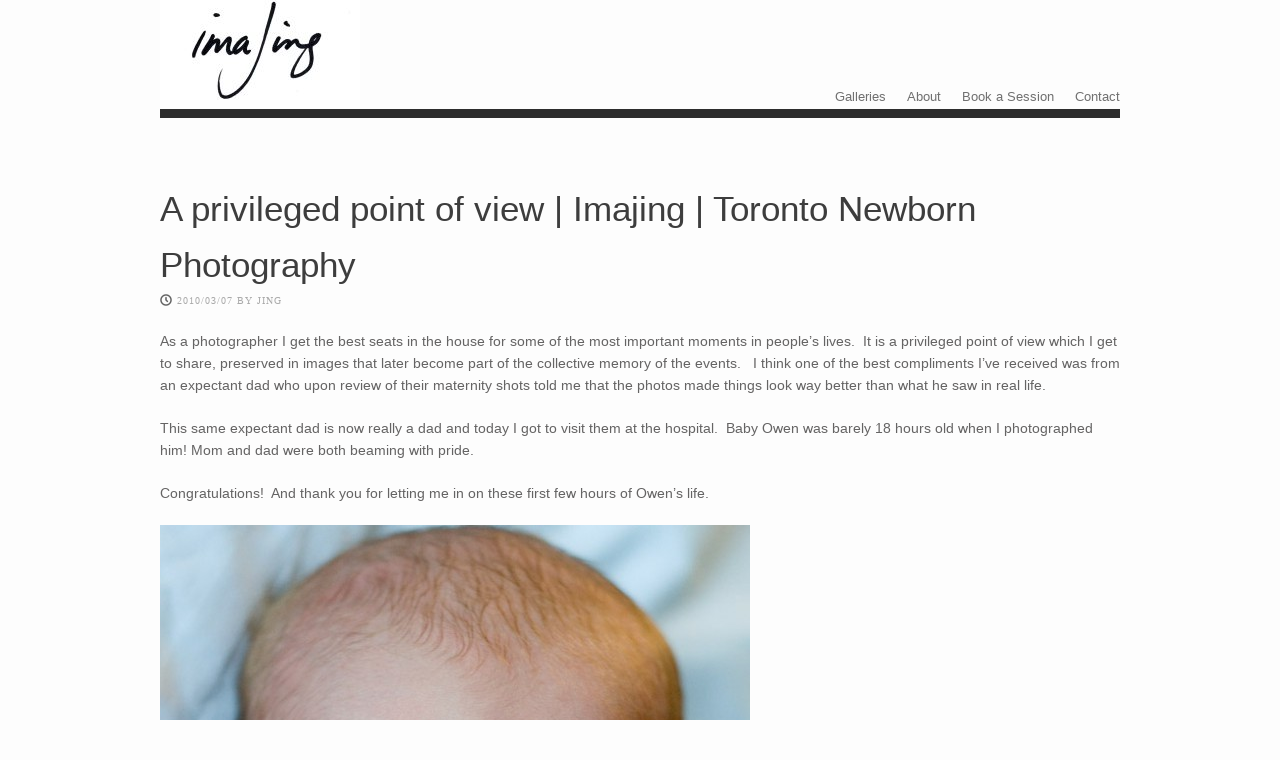

--- FILE ---
content_type: text/html; charset=UTF-8
request_url: https://www.imajing.com/2010/03/a-privileged-point-of-view/
body_size: 8000
content:
<!DOCTYPE html>
<html lang="en-US">
<head>
<meta charset="UTF-8" />
<meta name="viewport" content="width=device-width" />
<link rel="profile" href="http://gmpg.org/xfn/11" />
<link rel="pingback" href="https://www.imajing.com/xmlrpc.php" />

<!--[if lt IE 9]>
<script src="https://www.imajing.com/wp-content/themes/albedo/js/html5.js" type="text/javascript"></script>
<![endif]-->

<title>A privileged point of view | Imajing | Toronto Newborn Photography &#8211; imajing</title>
<meta name='robots' content='max-image-preview:large' />
<link rel='dns-prefetch' href='//s0.wp.com' />
<link rel='dns-prefetch' href='//secure.gravatar.com' />
<link rel='dns-prefetch' href='//s.w.org' />
<link rel="alternate" type="application/rss+xml" title="imajing &raquo; Feed" href="https://www.imajing.com/feed/" />
<link rel="alternate" type="application/rss+xml" title="imajing &raquo; Comments Feed" href="https://www.imajing.com/comments/feed/" />
<link rel="alternate" type="application/rss+xml" title="imajing &raquo; A privileged point of view | Imajing | Toronto Newborn Photography Comments Feed" href="https://www.imajing.com/2010/03/a-privileged-point-of-view/feed/" />
<script type="text/javascript">
window._wpemojiSettings = {"baseUrl":"https:\/\/s.w.org\/images\/core\/emoji\/14.0.0\/72x72\/","ext":".png","svgUrl":"https:\/\/s.w.org\/images\/core\/emoji\/14.0.0\/svg\/","svgExt":".svg","source":{"concatemoji":"https:\/\/www.imajing.com\/wp-includes\/js\/wp-emoji-release.min.js?ver=6.0.11"}};
/*! This file is auto-generated */
!function(e,a,t){var n,r,o,i=a.createElement("canvas"),p=i.getContext&&i.getContext("2d");function s(e,t){var a=String.fromCharCode,e=(p.clearRect(0,0,i.width,i.height),p.fillText(a.apply(this,e),0,0),i.toDataURL());return p.clearRect(0,0,i.width,i.height),p.fillText(a.apply(this,t),0,0),e===i.toDataURL()}function c(e){var t=a.createElement("script");t.src=e,t.defer=t.type="text/javascript",a.getElementsByTagName("head")[0].appendChild(t)}for(o=Array("flag","emoji"),t.supports={everything:!0,everythingExceptFlag:!0},r=0;r<o.length;r++)t.supports[o[r]]=function(e){if(!p||!p.fillText)return!1;switch(p.textBaseline="top",p.font="600 32px Arial",e){case"flag":return s([127987,65039,8205,9895,65039],[127987,65039,8203,9895,65039])?!1:!s([55356,56826,55356,56819],[55356,56826,8203,55356,56819])&&!s([55356,57332,56128,56423,56128,56418,56128,56421,56128,56430,56128,56423,56128,56447],[55356,57332,8203,56128,56423,8203,56128,56418,8203,56128,56421,8203,56128,56430,8203,56128,56423,8203,56128,56447]);case"emoji":return!s([129777,127995,8205,129778,127999],[129777,127995,8203,129778,127999])}return!1}(o[r]),t.supports.everything=t.supports.everything&&t.supports[o[r]],"flag"!==o[r]&&(t.supports.everythingExceptFlag=t.supports.everythingExceptFlag&&t.supports[o[r]]);t.supports.everythingExceptFlag=t.supports.everythingExceptFlag&&!t.supports.flag,t.DOMReady=!1,t.readyCallback=function(){t.DOMReady=!0},t.supports.everything||(n=function(){t.readyCallback()},a.addEventListener?(a.addEventListener("DOMContentLoaded",n,!1),e.addEventListener("load",n,!1)):(e.attachEvent("onload",n),a.attachEvent("onreadystatechange",function(){"complete"===a.readyState&&t.readyCallback()})),(e=t.source||{}).concatemoji?c(e.concatemoji):e.wpemoji&&e.twemoji&&(c(e.twemoji),c(e.wpemoji)))}(window,document,window._wpemojiSettings);
</script>
<style type="text/css">
img.wp-smiley,
img.emoji {
	display: inline !important;
	border: none !important;
	box-shadow: none !important;
	height: 1em !important;
	width: 1em !important;
	margin: 0 0.07em !important;
	vertical-align: -0.1em !important;
	background: none !important;
	padding: 0 !important;
}
</style>
	<link rel='stylesheet' id='wp-block-library-css'  href='https://www.imajing.com/wp-includes/css/dist/block-library/style.min.css?ver=6.0.11' type='text/css' media='all' />
<style id='global-styles-inline-css' type='text/css'>
body{--wp--preset--color--black: #000000;--wp--preset--color--cyan-bluish-gray: #abb8c3;--wp--preset--color--white: #ffffff;--wp--preset--color--pale-pink: #f78da7;--wp--preset--color--vivid-red: #cf2e2e;--wp--preset--color--luminous-vivid-orange: #ff6900;--wp--preset--color--luminous-vivid-amber: #fcb900;--wp--preset--color--light-green-cyan: #7bdcb5;--wp--preset--color--vivid-green-cyan: #00d084;--wp--preset--color--pale-cyan-blue: #8ed1fc;--wp--preset--color--vivid-cyan-blue: #0693e3;--wp--preset--color--vivid-purple: #9b51e0;--wp--preset--gradient--vivid-cyan-blue-to-vivid-purple: linear-gradient(135deg,rgba(6,147,227,1) 0%,rgb(155,81,224) 100%);--wp--preset--gradient--light-green-cyan-to-vivid-green-cyan: linear-gradient(135deg,rgb(122,220,180) 0%,rgb(0,208,130) 100%);--wp--preset--gradient--luminous-vivid-amber-to-luminous-vivid-orange: linear-gradient(135deg,rgba(252,185,0,1) 0%,rgba(255,105,0,1) 100%);--wp--preset--gradient--luminous-vivid-orange-to-vivid-red: linear-gradient(135deg,rgba(255,105,0,1) 0%,rgb(207,46,46) 100%);--wp--preset--gradient--very-light-gray-to-cyan-bluish-gray: linear-gradient(135deg,rgb(238,238,238) 0%,rgb(169,184,195) 100%);--wp--preset--gradient--cool-to-warm-spectrum: linear-gradient(135deg,rgb(74,234,220) 0%,rgb(151,120,209) 20%,rgb(207,42,186) 40%,rgb(238,44,130) 60%,rgb(251,105,98) 80%,rgb(254,248,76) 100%);--wp--preset--gradient--blush-light-purple: linear-gradient(135deg,rgb(255,206,236) 0%,rgb(152,150,240) 100%);--wp--preset--gradient--blush-bordeaux: linear-gradient(135deg,rgb(254,205,165) 0%,rgb(254,45,45) 50%,rgb(107,0,62) 100%);--wp--preset--gradient--luminous-dusk: linear-gradient(135deg,rgb(255,203,112) 0%,rgb(199,81,192) 50%,rgb(65,88,208) 100%);--wp--preset--gradient--pale-ocean: linear-gradient(135deg,rgb(255,245,203) 0%,rgb(182,227,212) 50%,rgb(51,167,181) 100%);--wp--preset--gradient--electric-grass: linear-gradient(135deg,rgb(202,248,128) 0%,rgb(113,206,126) 100%);--wp--preset--gradient--midnight: linear-gradient(135deg,rgb(2,3,129) 0%,rgb(40,116,252) 100%);--wp--preset--duotone--dark-grayscale: url('#wp-duotone-dark-grayscale');--wp--preset--duotone--grayscale: url('#wp-duotone-grayscale');--wp--preset--duotone--purple-yellow: url('#wp-duotone-purple-yellow');--wp--preset--duotone--blue-red: url('#wp-duotone-blue-red');--wp--preset--duotone--midnight: url('#wp-duotone-midnight');--wp--preset--duotone--magenta-yellow: url('#wp-duotone-magenta-yellow');--wp--preset--duotone--purple-green: url('#wp-duotone-purple-green');--wp--preset--duotone--blue-orange: url('#wp-duotone-blue-orange');--wp--preset--font-size--small: 13px;--wp--preset--font-size--medium: 20px;--wp--preset--font-size--large: 36px;--wp--preset--font-size--x-large: 42px;}.has-black-color{color: var(--wp--preset--color--black) !important;}.has-cyan-bluish-gray-color{color: var(--wp--preset--color--cyan-bluish-gray) !important;}.has-white-color{color: var(--wp--preset--color--white) !important;}.has-pale-pink-color{color: var(--wp--preset--color--pale-pink) !important;}.has-vivid-red-color{color: var(--wp--preset--color--vivid-red) !important;}.has-luminous-vivid-orange-color{color: var(--wp--preset--color--luminous-vivid-orange) !important;}.has-luminous-vivid-amber-color{color: var(--wp--preset--color--luminous-vivid-amber) !important;}.has-light-green-cyan-color{color: var(--wp--preset--color--light-green-cyan) !important;}.has-vivid-green-cyan-color{color: var(--wp--preset--color--vivid-green-cyan) !important;}.has-pale-cyan-blue-color{color: var(--wp--preset--color--pale-cyan-blue) !important;}.has-vivid-cyan-blue-color{color: var(--wp--preset--color--vivid-cyan-blue) !important;}.has-vivid-purple-color{color: var(--wp--preset--color--vivid-purple) !important;}.has-black-background-color{background-color: var(--wp--preset--color--black) !important;}.has-cyan-bluish-gray-background-color{background-color: var(--wp--preset--color--cyan-bluish-gray) !important;}.has-white-background-color{background-color: var(--wp--preset--color--white) !important;}.has-pale-pink-background-color{background-color: var(--wp--preset--color--pale-pink) !important;}.has-vivid-red-background-color{background-color: var(--wp--preset--color--vivid-red) !important;}.has-luminous-vivid-orange-background-color{background-color: var(--wp--preset--color--luminous-vivid-orange) !important;}.has-luminous-vivid-amber-background-color{background-color: var(--wp--preset--color--luminous-vivid-amber) !important;}.has-light-green-cyan-background-color{background-color: var(--wp--preset--color--light-green-cyan) !important;}.has-vivid-green-cyan-background-color{background-color: var(--wp--preset--color--vivid-green-cyan) !important;}.has-pale-cyan-blue-background-color{background-color: var(--wp--preset--color--pale-cyan-blue) !important;}.has-vivid-cyan-blue-background-color{background-color: var(--wp--preset--color--vivid-cyan-blue) !important;}.has-vivid-purple-background-color{background-color: var(--wp--preset--color--vivid-purple) !important;}.has-black-border-color{border-color: var(--wp--preset--color--black) !important;}.has-cyan-bluish-gray-border-color{border-color: var(--wp--preset--color--cyan-bluish-gray) !important;}.has-white-border-color{border-color: var(--wp--preset--color--white) !important;}.has-pale-pink-border-color{border-color: var(--wp--preset--color--pale-pink) !important;}.has-vivid-red-border-color{border-color: var(--wp--preset--color--vivid-red) !important;}.has-luminous-vivid-orange-border-color{border-color: var(--wp--preset--color--luminous-vivid-orange) !important;}.has-luminous-vivid-amber-border-color{border-color: var(--wp--preset--color--luminous-vivid-amber) !important;}.has-light-green-cyan-border-color{border-color: var(--wp--preset--color--light-green-cyan) !important;}.has-vivid-green-cyan-border-color{border-color: var(--wp--preset--color--vivid-green-cyan) !important;}.has-pale-cyan-blue-border-color{border-color: var(--wp--preset--color--pale-cyan-blue) !important;}.has-vivid-cyan-blue-border-color{border-color: var(--wp--preset--color--vivid-cyan-blue) !important;}.has-vivid-purple-border-color{border-color: var(--wp--preset--color--vivid-purple) !important;}.has-vivid-cyan-blue-to-vivid-purple-gradient-background{background: var(--wp--preset--gradient--vivid-cyan-blue-to-vivid-purple) !important;}.has-light-green-cyan-to-vivid-green-cyan-gradient-background{background: var(--wp--preset--gradient--light-green-cyan-to-vivid-green-cyan) !important;}.has-luminous-vivid-amber-to-luminous-vivid-orange-gradient-background{background: var(--wp--preset--gradient--luminous-vivid-amber-to-luminous-vivid-orange) !important;}.has-luminous-vivid-orange-to-vivid-red-gradient-background{background: var(--wp--preset--gradient--luminous-vivid-orange-to-vivid-red) !important;}.has-very-light-gray-to-cyan-bluish-gray-gradient-background{background: var(--wp--preset--gradient--very-light-gray-to-cyan-bluish-gray) !important;}.has-cool-to-warm-spectrum-gradient-background{background: var(--wp--preset--gradient--cool-to-warm-spectrum) !important;}.has-blush-light-purple-gradient-background{background: var(--wp--preset--gradient--blush-light-purple) !important;}.has-blush-bordeaux-gradient-background{background: var(--wp--preset--gradient--blush-bordeaux) !important;}.has-luminous-dusk-gradient-background{background: var(--wp--preset--gradient--luminous-dusk) !important;}.has-pale-ocean-gradient-background{background: var(--wp--preset--gradient--pale-ocean) !important;}.has-electric-grass-gradient-background{background: var(--wp--preset--gradient--electric-grass) !important;}.has-midnight-gradient-background{background: var(--wp--preset--gradient--midnight) !important;}.has-small-font-size{font-size: var(--wp--preset--font-size--small) !important;}.has-medium-font-size{font-size: var(--wp--preset--font-size--medium) !important;}.has-large-font-size{font-size: var(--wp--preset--font-size--large) !important;}.has-x-large-font-size{font-size: var(--wp--preset--font-size--x-large) !important;}
</style>
<link rel='stylesheet' id='style-css'  href='https://www.imajing.com/wp-content/themes/albedo/style.css?ver=1.3.6' type='text/css' media='all' />
<link rel='stylesheet' id='flexslider-css'  href='https://www.imajing.com/wp-content/themes/albedo/js/flexSlider/flexslider.css?ver=6.0.11' type='text/css' media='all' />
<link rel='stylesheet' id='jetpack-widget-social-icons-styles-css'  href='https://www.imajing.com/wp-content/plugins/jetpack/modules/widgets/social-icons/social-icons.css?ver=20170506' type='text/css' media='all' />
<link rel='stylesheet' id='gpp-alt-style-css'  href='https://www.imajing.com/wp-content/themes/albedo/css/light.css?ver=6.0.11' type='text/css' media='all' />
<link rel='stylesheet' id='jetpack_css-css'  href='https://www.imajing.com/wp-content/plugins/jetpack/css/jetpack.css?ver=6.1.5' type='text/css' media='all' />
<script type='text/javascript' src='https://www.imajing.com/wp-includes/js/jquery/jquery.min.js?ver=3.6.0' id='jquery-core-js'></script>
<script type='text/javascript' src='https://www.imajing.com/wp-includes/js/jquery/jquery-migrate.min.js?ver=3.3.2' id='jquery-migrate-js'></script>
<script type='text/javascript' id='albedo_scripts-js-extra'>
/* <![CDATA[ */
var albedo = {"ajaxurl":"https:\/\/www.imajing.com\/wp-admin\/admin-ajax.php","ajaxnonce":"db50263862"};
/* ]]> */
</script>
<script type='text/javascript' src='https://www.imajing.com/wp-content/themes/albedo/js/scripts.js?ver=1.3.6' id='albedo_scripts-js'></script>
<script type='text/javascript' src='https://www.imajing.com/wp-content/themes/albedo/js/jquery.sharrre-1.3.4.min.js?ver=1.3.6' id='albedo-sharrre-js'></script>
<script type='text/javascript' src='https://www.imajing.com/wp-content/plugins/google-analyticator/external-tracking.min.js?ver=6.5.4' id='ga-external-tracking-js'></script>
<link rel="https://api.w.org/" href="https://www.imajing.com/wp-json/" /><link rel="alternate" type="application/json" href="https://www.imajing.com/wp-json/wp/v2/posts/118" /><link rel="EditURI" type="application/rsd+xml" title="RSD" href="https://www.imajing.com/xmlrpc.php?rsd" />
<link rel="wlwmanifest" type="application/wlwmanifest+xml" href="https://www.imajing.com/wp-includes/wlwmanifest.xml" /> 
<meta name="generator" content="WordPress 6.0.11" />
<link rel="canonical" href="https://www.imajing.com/2010/03/a-privileged-point-of-view/" />
<link rel='shortlink' href='https://wp.me/p8jRC8-1U' />
<link rel="alternate" type="application/json+oembed" href="https://www.imajing.com/wp-json/oembed/1.0/embed?url=https%3A%2F%2Fwww.imajing.com%2F2010%2F03%2Fa-privileged-point-of-view%2F" />
<link rel="alternate" type="text/xml+oembed" href="https://www.imajing.com/wp-json/oembed/1.0/embed?url=https%3A%2F%2Fwww.imajing.com%2F2010%2F03%2Fa-privileged-point-of-view%2F&#038;format=xml" />

<link rel='dns-prefetch' href='//v0.wordpress.com'/>
<style type='text/css'>img#wpstats{display:none}</style><link rel="shortcut icon" href="http://www.imajing.com/wp-content/uploads/2018/05/IMAJING-LOGO-512px.jpg" />
<!-- BeginHeader --><link rel="stylesheet" type="text/css" href="" /><!-- EndHeader -->
<meta name="ps_configurator" content="thmNm=Albedo;thmVsn=1.3.6;thmFmly=albedo;hd_bgn=BeginHeader;hd_end=EndHeader;ft_bgn=BeginFooter;ft_end=EndFooter;scptInc=https://ajax.googleapis.com/ajax/libs/jquery/1.7.2/jquery.min.js;scptInc=//html5shiv.googlecode.com/svn/trunk/html5.js;scptInc=https://www.imajing.com/wp-content/themes/albedo/js/small-menu.js;lnkInc=https://www.imajing.com/wp-content/themes/albedo/style.css;lnkInc=https://www.imajing.com/wp-content/themes/albedo/css/light.css" />

<!-- Jetpack Open Graph Tags -->
<meta property="og:type" content="article" />
<meta property="og:title" content="A privileged point of view | Imajing | Toronto Newborn Photography" />
<meta property="og:url" content="https://www.imajing.com/2010/03/a-privileged-point-of-view/" />
<meta property="og:description" content="As a photographer I get the best seats in the house for some of the most important moments in people&#8217;s lives.  It is a privileged point of view which I get to share, preserved in images that …" />
<meta property="article:published_time" content="2010-03-07T19:17:13+00:00" />
<meta property="article:modified_time" content="2010-10-18T04:40:11+00:00" />
<meta property="og:site_name" content="imajing" />
<meta property="og:image" content="http://www.imajing.com/wp-content/uploads/2010/03/imajing_owen105-590x392.jpg" />
<meta property="og:image:width" content="590" />
<meta property="og:image:height" content="392" />
<meta property="og:locale" content="en_US" />
<meta name="twitter:text:title" content="A privileged point of view | Imajing | Toronto Newborn Photography" />
<meta name="twitter:card" content="summary" />

<!-- End Jetpack Open Graph Tags -->
<link rel="icon" href="https://www.imajing.com/wp-content/uploads/2018/05/cropped-IMAJING-LOGO-512px-32x32.jpg" sizes="32x32" />
<link rel="icon" href="https://www.imajing.com/wp-content/uploads/2018/05/cropped-IMAJING-LOGO-512px-192x192.jpg" sizes="192x192" />
<link rel="apple-touch-icon" href="https://www.imajing.com/wp-content/uploads/2018/05/cropped-IMAJING-LOGO-512px-180x180.jpg" />
<meta name="msapplication-TileImage" content="https://www.imajing.com/wp-content/uploads/2018/05/cropped-IMAJING-LOGO-512px-270x270.jpg" />
<!-- Google Analytics Tracking by Google Analyticator 6.5.4: http://www.videousermanuals.com/google-analyticator/ -->
<script type="text/javascript">
    var analyticsFileTypes = ['jpg','mp4','pdf','mov'];
    var analyticsSnippet = 'disabled';
    var analyticsEventTracking = 'enabled';
</script>
<script type="text/javascript">
	(function(i,s,o,g,r,a,m){i['GoogleAnalyticsObject']=r;i[r]=i[r]||function(){
	(i[r].q=i[r].q||[]).push(arguments)},i[r].l=1*new Date();a=s.createElement(o),
	m=s.getElementsByTagName(o)[0];a.async=1;a.src=g;m.parentNode.insertBefore(a,m)
	})(window,document,'script','//www.google-analytics.com/analytics.js','ga');
	ga('create', 'UA-18332584-2', 'auto');
 
	ga('send', 'pageview');
</script>
<style id="tt-easy-google-font-styles" type="text/css">p { font-family: 'Helvetica'; font-style: normal; font-weight: 400; }
h1 { font-family: 'Helvetica'; font-style: normal; font-weight: 400; }
h2 { font-family: 'Helvetica'; font-size: 10px; font-style: normal; font-weight: 400; }
h3 { font-family: 'Helvetica'; font-style: normal; font-weight: 400; }
h4 { font-family: 'Helvetica'; font-style: normal; font-weight: 400; }
h5 { font-family: 'Helvetica'; font-style: normal; font-weight: 400; }
h6 { font-family: 'Helvetica'; font-style: normal; font-weight: 400; }
</style></head>

<body class="post-template-default single single-post postid-118 single-format-standard wp-custom-logo browser-chrome single-author no-sidebar">
<!-- BeginHeader -->
<div id="page" class="hfeed site container">
        <header id="masthead" class="site-header" role="banner">
        <hgroup>
                        <div class="clear"></div>
            <span class="underline logo-underline">
                <h1 class="site-title">
                    <a href="https://www.imajing.com/" title="imajing" rel="home">
                                                <img class="sitetitle" src="http://www.imajing.com/wp-content/uploads/2018/11/imajing-handwritten-e1542045124954.jpg" alt="imajing" />
                                            </a>
                </h1>
            </span>
            <div class="clear"></div>
            <nav role="navigation" class="site-navigation main-navigation">
                <h1 class="assistive-text">Menu</h1>
                <div class="assistive-text skip-link"><a href="#content" title="Skip to content">Skip to content</a></div>

                <div class="menu-main-container"><ul id="menu-main" class="menu"><li id="menu-item-1152" class="menu-item menu-item-type-custom menu-item-object-custom menu-item-has-children menu-item-1152"><a href="http://imajing.com/portfolio">Galleries</a>
<ul class="sub-menu">
	<li id="menu-item-1153" class="menu-item menu-item-type-custom menu-item-object-custom menu-item-1153"><a href="http://imajing.com/portfolio/families">Families</a></li>
	<li id="menu-item-1326" class="menu-item menu-item-type-post_type menu-item-object-portfolio menu-item-1326"><a href="https://www.imajing.com/portfolio/business-portraits/">Business Portraits</a></li>
	<li id="menu-item-1422" class="menu-item menu-item-type-post_type menu-item-object-portfolio menu-item-1422"><a href="https://www.imajing.com/portfolio/weddings/">Weddings</a></li>
</ul>
</li>
<li id="menu-item-1091" class="menu-item menu-item-type-post_type menu-item-object-page menu-item-1091"><a href="https://www.imajing.com/about/">About</a></li>
<li id="menu-item-1358" class="menu-item menu-item-type-post_type menu-item-object-page menu-item-1358"><a href="https://www.imajing.com/book/">Book a Session</a></li>
<li id="menu-item-1104" class="menu-item menu-item-type-post_type menu-item-object-page menu-item-1104"><a href="https://www.imajing.com/contact/">Contact</a></li>
</ul></div>            </nav>

        </hgroup>

    </header><!-- #masthead .site-header -->

    <div id="main">
    <!-- EndHeader -->	<div id="primary" class="site-content">
		<div id="content" role="main">
		
			
<article id="post-118" class="post-118 post type-post status-publish format-standard hentry category-a-bit-about-jing tag-baby tag-on-photography">
	<header class="entry-header">
		<h1 class="entry-title"><a href="https://www.imajing.com/2010/03/a-privileged-point-of-view/" title="Permalink to A privileged point of view | Imajing | Toronto Newborn Photography" rel="bookmark">A privileged point of view | Imajing | Toronto Newborn Photography</a></h1>

				<div class="entry-meta">
			<span class="time-icon"></span><a href="https://www.imajing.com/2010/03/a-privileged-point-of-view/" title="2:17 pm" rel="bookmark"><time class="entry-date" datetime="2010-03-07T14:17:13-05:00" pubdate>2010/03/07</time></a><span class="byline"> by <span class="author vcard"><a class="url fn n" href="https://www.imajing.com/author/admin/" title="View all posts by Jing" rel="author">Jing</a></span></span>		</div><!-- .entry-meta -->
			</header><!-- .entry-header -->

		<div class="entry-content">
		<p>As a photographer I get the best seats in the house for some of the most important moments in people&#8217;s lives.  It is a privileged point of view which I get to share, preserved in images that later become part of the collective memory of the events.   I think one of the best compliments I&#8217;ve received was from an expectant dad who upon review of their maternity shots told me that the photos made things look way better than what he saw in real life.</p>
<p>This same expectant dad is now really a dad and today I got to visit them at the hospital.  Baby Owen was barely 18 hours old when I photographed him! Mom and dad were both beaming with pride.</p>
<p>Congratulations!  And thank you for letting me in on these first few hours of Owen&#8217;s life.</p>
<p><img class="alignleft size-medium wp-image-122" title="imajing_owen025" src="http://www.imajing.com/wp-content/uploads/2010/03/imajing_owen025-590x885.jpg" alt="" width="590" height="885" srcset="https://www.imajing.com/wp-content/uploads/2010/03/imajing_owen025-590x885.jpg 590w, https://www.imajing.com/wp-content/uploads/2010/03/imajing_owen025.jpg 600w" sizes="(max-width: 590px) 100vw, 590px" /><img loading="lazy" class="alignleft size-medium wp-image-121" title="imajing_owen034" src="http://www.imajing.com/wp-content/uploads/2010/03/imajing_owen034-590x888.jpg" alt="" width="590" height="888" srcset="https://www.imajing.com/wp-content/uploads/2010/03/imajing_owen034-590x888.jpg 590w, https://www.imajing.com/wp-content/uploads/2010/03/imajing_owen034.jpg 600w" sizes="(max-width: 590px) 100vw, 590px" /><img loading="lazy" class="alignleft size-medium wp-image-120" title="imajing_owen105" src="http://www.imajing.com/wp-content/uploads/2010/03/imajing_owen105-590x392.jpg" alt="" width="590" height="392" srcset="https://www.imajing.com/wp-content/uploads/2010/03/imajing_owen105-590x392.jpg 590w, https://www.imajing.com/wp-content/uploads/2010/03/imajing_owen105.jpg 900w" sizes="(max-width: 590px) 100vw, 590px" /></p>
			</div><!-- .entry-content -->
	
	<footer class="entry-meta">
								<span class="cat-links">
				<span class="cat-icon"></span> <a href="https://www.imajing.com/category/a-bit-about-jing/" rel="category tag">A bit about Jing</a>			</span>
			
						<span class="sep"> | </span>
			<span class="tag-links">
				<span class="tag-icon"></span> <a href="https://www.imajing.com/tag/baby/" rel="tag">Baby</a>, <a href="https://www.imajing.com/tag/on-photography/" rel="tag">On Photography</a>			</span>
					
				<span class="sep"> | </span> 		<span class="comments-link"><a href="https://www.imajing.com/2010/03/a-privileged-point-of-view/#comments" class="comments-link icon comment-bubble" >1</a></span>
		
			</footer><!-- #entry-meta -->
</article><!-- #post-118 -->

			    <nav role="navigation" id="nav-below" class="site-navigation post-navigation">
        <h1 class="assistive-text">Post navigation</h1>

    
        <div class="nav-previous"><a href="https://www.imajing.com/2010/03/ms-personality/" rel="prev"><span class="meta-nav">&larr;</span> Ms Personality Isabella | Imajing | Toronto baby photographer</a></div>        <div class="nav-next"><a href="https://www.imajing.com/2010/03/gail-and-michael/" rel="next">Gail and Michael | Engagement photo session | Toronto wedding photographer <span class="meta-nav">&rarr;</span></a></div>
    
    </nav><!-- #nav-below -->
    
			

	<div id="comments" class="comments-area">

	
			<h2 class="comments-title">
			One thought on &ldquo;<span>A privileged point of view | Imajing | Toronto Newborn Photography</span>&rdquo;		</h2>

		
		<ol class="commentlist">
			    <li class="comment even thread-even depth-1" id="li-comment-26">
        <article id="comment-26" class="comment">
            <footer>
                <div class="comment-author vcard">
                    <img alt='' src='https://secure.gravatar.com/avatar/0673724f0f698840a434189dbdb41e60?s=40&#038;d=mm&#038;r=g' srcset='https://secure.gravatar.com/avatar/0673724f0f698840a434189dbdb41e60?s=80&#038;d=mm&#038;r=g 2x' class='avatar avatar-40 photo' height='40' width='40' loading='lazy'/>                    <cite class="fn">Julie Gibson</cite> <span class="says">says:</span>                </div><!-- .comment-author .vcard -->
                
                <div class="comment-meta commentmetadata">
                    <a href="https://www.imajing.com/2010/03/a-privileged-point-of-view/#comment-26"><time pubdate datetime="2010-03-17T21:26:16-04:00">
                    2010/03/17 at 9:26 pm                    </time></a>
                                    </div><!-- .comment-meta .commentmetadata -->
            </footer>

            <div class="comment-content"><p>Hi Jing,<br />
All the photos in this series are wonderful!<br />
Could I get 4 wallet-size of 009 and 109? My mother wants to brag. Me too. </p>
<p>Can&#8217;t wait to start my Owen wall!<br />
Thanks, Julie</p>
</div>

            <div class="reply">
                            </div><!-- .reply -->
        </article><!-- #comment-## -->

    </li><!-- #comment-## -->
		</ol>

		
	
	
		<div id="respond" class="comment-respond">
		<h3 id="reply-title" class="comment-reply-title">Leave a Reply</h3><form action="https://www.imajing.com/wp-comments-post.php" method="post" id="commentform" class="comment-form"><p class="comment-notes"><span id="email-notes">Your email address will not be published.</span> <span class="required-field-message" aria-hidden="true">Required fields are marked <span class="required" aria-hidden="true">*</span></span></p><p class="comment-form-comment"><label for="comment">Comment <span class="required" aria-hidden="true">*</span></label> <textarea id="comment" name="comment" cols="45" rows="8" maxlength="65525" required="required"></textarea></p><p class="comment-form-author"><label for="author">Name</label> <input id="author" name="author" type="text" value="" size="30" maxlength="245" /></p>
<p class="comment-form-email"><label for="email">Email</label> <input id="email" name="email" type="text" value="" size="30" maxlength="100" aria-describedby="email-notes" /></p>
<p class="comment-form-url"><label for="url">Website</label> <input id="url" name="url" type="text" value="" size="30" maxlength="200" /></p>
<p class="comment-form-cookies-consent"><input id="wp-comment-cookies-consent" name="wp-comment-cookies-consent" type="checkbox" value="yes" /> <label for="wp-comment-cookies-consent">Save my name, email, and website in this browser for the next time I comment.</label></p>
<p class="form-submit"><input name="submit" type="submit" id="submit" class="submit" value="Post Comment" /> <input type='hidden' name='comment_post_ID' value='118' id='comment_post_ID' />
<input type='hidden' name='comment_parent' id='comment_parent' value='0' />
</p><p style="display: none;"><input type="hidden" id="akismet_comment_nonce" name="akismet_comment_nonce" value="91461e5376" /></p><p class="comment-subscription-form"><input type="checkbox" name="subscribe_comments" id="subscribe_comments" value="subscribe" style="width: auto; -moz-appearance: checkbox; -webkit-appearance: checkbox;" /> <label class="subscribe-label" id="subscribe-label" for="subscribe_comments">Notify me of follow-up comments by email.</label></p><p class="comment-subscription-form"><input type="checkbox" name="subscribe_blog" id="subscribe_blog" value="subscribe" style="width: auto; -moz-appearance: checkbox; -webkit-appearance: checkbox;" /> <label class="subscribe-label" id="subscribe-blog-label" for="subscribe_blog">Notify me of new posts by email.</label></p><p style="display: none;"><input type="hidden" id="ak_js" name="ak_js" value="152"/></p></form>	</div><!-- #respond -->
	
</div><!-- #comments .comments-area -->

		
		</div><!-- #content -->
	</div><!-- #primary .site-content -->

	    <!-- BeginFooter -->
	</div><!-- #main -->
	</div><!-- #page .hfeed .site -->

	<div id="footer-wrap">

	<footer id="colophon" class="site-footer container" role="contentinfo">
        
		<div class="site-info">
						<a href="http://wordpress.org/" title="A Semantic Personal Publishing Platform" rel="generator">Powered by WordPress</a>
			<span class="sep"> | </span>
			Theme: <a href="http://graphpaperpress.com/themes/albedo/" title="Albedo WordPress Theme">Albedo</a> by <a href="http://graphpaperpress.com/" rel="designer">Graph Paper Press</a>.		</div><!-- .site-info -->
	</footer><!-- .site-footer .site-footer -->
	</div><!-- #footer-wrap -->
    <!-- EndFooter -->

	<div style="display:none">
	<div class="grofile-hash-map-0673724f0f698840a434189dbdb41e60">
	</div>
	</div>
<script type='text/javascript' src='https://s0.wp.com/wp-content/js/devicepx-jetpack.js?ver=202602' id='devicepx-js'></script>
<script type='text/javascript' src='https://secure.gravatar.com/js/gprofiles.js?ver=2026Janaa' id='grofiles-cards-js'></script>
<script type='text/javascript' id='wpgroho-js-extra'>
/* <![CDATA[ */
var WPGroHo = {"my_hash":""};
/* ]]> */
</script>
<script type='text/javascript' src='https://www.imajing.com/wp-content/plugins/jetpack/modules/wpgroho.js?ver=6.0.11' id='wpgroho-js'></script>
<script type='text/javascript' src='https://www.imajing.com/wp-content/themes/albedo/js/small-menu.js?ver=1.3.6' id='small-menu-js'></script>
<script async="async" type='text/javascript' src='https://www.imajing.com/wp-content/plugins/akismet/_inc/form.js?ver=4.0.3' id='akismet-form-js'></script>
<script type='text/javascript' src='https://stats.wp.com/e-202602.js' async='async' defer='defer'></script>
<script type='text/javascript'>
	_stq = window._stq || [];
	_stq.push([ 'view', {v:'ext',j:'1:6.1.5',blog:'122945016',post:'118',tz:'-5',srv:'www.imajing.com'} ]);
	_stq.push([ 'clickTrackerInit', '122945016', '118' ]);
</script>

</body>
</html>

--- FILE ---
content_type: text/css
request_url: https://www.imajing.com/wp-content/themes/albedo/style.css?ver=1.3.6
body_size: 9227
content:
/*
Theme Name: Albedo
Theme URI: http://graphpaperpress.com/themes/albedo/
Author: Graph Paper Press
Author URI: http://graphpaperpress.com/
Description: A theme to showcase your photographs
Version: 1.3.6
License: GNU General Public License, V2
License URI: license.txt
Text Domain: albedo
Domain Path: /languages/
Tags: two-columns, custom-menu, sticky-post, post-formats
*/

/* =Reset
-------------------------------------------------------------- */

html, body, div, span, applet, object, iframe,
h1, h2, h3, h4, h5, h6, p, blockquote, pre,
a, abbr, acronym, address, big, cite, code,
del, dfn, em, font, ins, kbd, q, s, samp,
small, strike, strong, sub, sup, tt, var,
dl, dt, dd, ol, ul, li,
fieldset, form, label, legend,
table, caption, tbody, tfoot, thead, tr, th, td {
    border: 0;
    font-family: inherit;
    font-size: 100%;
    font-style: inherit;
    font-weight: inherit;
    margin: 0;
    outline: 0;
    padding: 0;
    vertical-align: baseline;
    word-wrap: break-word;
}
html {
    font-size: 62.5%; /* Corrects text resizing oddly in IE6/7 when body font-size is set using em units http://clagnut.com/blog/348/#c790 */
    overflow-y: scroll; /* Keeps page centred in all browsers regardless of content height */
    -webkit-text-size-adjust: 100%; /* Prevents iOS text size adjust after orientation change, without disabling user zoom */
    -ms-text-size-adjust: 100%; /* www.456bereastreet.com/archive/201012/controlling_text_size_in_safari_for_ios_without_disabling_user_zoom/ */
}
body {
    background: #fdfdfd;
}
article,
aside,
details,
figcaption,
figure,
footer,
header,
hgroup,
nav,
section {
    display: block;
}
ol, ul {
    list-style: none;
}
table {/* tables still need 'cellspacing="0"' in the markup */
border-collapse: separate;
border-spacing: 0;
}
caption, th, td {
    font-weight: normal;
    text-align: left;
}
blockquote:before, blockquote:after,
q:before, q:after {
    content: "";
}
blockquote, q {
    quotes: "" "";
}
a:focus {
    outline: thin dotted;
}
a:hover,
a:active {/* Improves readability when focused and also mouse hovered in all browsers people.opera.com/patrickl/experiments/keyboard/test */
    outline: 0;
}
a img {
    border: 0;
}
nav {
    position: relative;
    /* clear: both; */
}

/* =Global
----------------------------------------------- */

body,
button,
input,
select,
textarea {
    color: #656464;
    font-family: Helvetica, sans-serif;
    font-size: 14px;
    font-size: 1.4rem;
    line-height: 1.6;
}

/* Headings */
h1,h2,h3,h4,h5,h6 {
    clear: both;
    font-family: 'Open Sans Condensed', sans-serif;
}
h1 {
    font-size: 2em;
}
h2 {
    font-size: 1.8em;
}
h3 {
    font-size: 1.4em;
}
h4 {
    font-size: 1.2em;
}
h5 {
    font-size: 1em;
}
h6 {
    font-size: 0.8em;
}
hr {
    border: 0;
    height: 1px;
    margin-bottom: 1.5em;
}

/* Text elements */
p {
    margin-bottom: 1.5em;
}
ul {
    list-style: disc;
}
ol {
    list-style: decimal;
    margin-left:1.5em;
}
ul ul, ol ol, ul ol, ol ul {
    margin-bottom: 0;
    margin-left: 1.5em;
}
dt {
    font-weight: bold;
}
dd {
    margin: 0 1.5em 1.5em;
}
b, strong {
    font-weight: bold;
}
dfn, cite, em, i {
    font-style: italic;
}
blockquote {
    margin: 0 1.5em;
}
address {
    margin: 0 0 1.5em;
}
pre {
    background: #eee;
    font-family: "Courier 10 Pitch", Courier, monospace;
    font-size: 15px;
    font-size: 1.5rem;
    line-height: 1.6;
    margin-bottom: 1.6em;
    padding: 1.6em;
    overflow: auto;
    max-width: 100%;
}
code, kbd, tt, var {
    font: 15px Monaco, Consolas, "Andale Mono", "DejaVu Sans Mono", monospace;
}
abbr, acronym {
    border-bottom: 1px dotted #666;
    cursor: help;
}
mark, ins {
    background: #fff9c0;
    text-decoration: none;
}
sup,
sub {
    font-size: 75%;
    height: 0;
    line-height: 0;
    position: relative;
    vertical-align: baseline;
}
sup {
    bottom: 1ex;
}
sub {
    top: .5ex;
}
small {
    font-size: 75%;
}
big {
    font-size: 125%;
}
figure {
    margin: 0;
}
table {
    margin: 0 0 1.5em;
    width: 100%;
}
th {
    font-weight: bold;
}
button,
input,
select,
textarea {
    font-size: 100%; /* Corrects font size not being inherited in all browsers */
    margin: 0; /* Addresses margins set differently in IE6/7, F3/4, S5, Chrome */
    vertical-align: baseline; /* Improves appearance and consistency in all browsers */
    *vertical-align: middle; /* Improves appearance and consistency in all browsers */
}
button,
input {
    line-height: normal; /* Addresses FF3/4 setting line-height using !important in the UA stylesheet */
    *overflow: visible; /* Corrects inner spacing displayed oddly in IE6/7 */
}
button,
html input[type="button"],
input[type="reset"],
input[type="submit"] {
    border: 1px solid #ccc;
    border-color: #ccc #ccc #bbb #ccc;
    border-radius: 3px;
    background: #fafafa; /* Old browsers */
    background: -moz-linear-gradient(top, #fafafa 60%, #e6e6e6 100%); /* FF3.6+ */
    background: -webkit-gradient(linear, left top, left bottom, color-stop(60%,#fafafa), color-stop(100%,#e6e6e6)); /* Chrome,Safari4+ */
    background: -webkit-linear-gradient(top, #fafafa 60%,#e6e6e6 100%); /* Chrome10+,Safari5.1+ */
    background: -o-linear-gradient(top, #fafafa 60%,#e6e6e6 100%); /* Opera 11.10+ */
    background: -ms-linear-gradient(top, #fafafa 60%,#e6e6e6 100%); /* IE10+ */
    background: linear-gradient(top, #fafafa 60%,#e6e6e6 100%); /* W3C */
    filter: progid:DXImageTransform.Microsoft.gradient( startColorstr='#fafafa', endColorstr='#e6e6e6',GradientType=0 ); /* IE6-9 */
    box-shadow: inset 0 2px 1px #fff;
    color: rgba(0,0,0,.8);
    cursor: pointer; /* Improves usability and consistency of cursor style between image-type 'input' and others */
    -webkit-appearance: button; /* Corrects inability to style clickable 'input' types in iOS */
    font-size: 12px;
    font-size: 1.4rem;
    padding: 1.12em 1.5em .88em;
    text-shadow: 0 1px 0 rgba(255,255,255,.5);
}
button:hover,
html input[type="button"]:hover,
input[type="reset"]:hover,
input[type="submit"]:hover {
    background: #f5f5f5; /* Old browsers */
    background: -moz-linear-gradient(top, #f5f5f5 60%, #dcdcdc 100%); /* FF3.6+ */
    background: -webkit-gradient(linear, left top, left bottom, color-stop(60%,#f5f5f5), color-stop(100%,#dcdcdc)); /* Chrome,Safari4+ */
    background: -webkit-linear-gradient(top, #f5f5f5 60%,#dcdcdc 100%); /* Chrome10+,Safari5.1+ */
    background: -o-linear-gradient(top, #f5f5f5 60%,#dcdcdc 100%); /* Opera 11.10+ */
    background: -ms-linear-gradient(top, #f5f5f5 60%,#dcdcdc 100%); /* IE10+ */
    background: linear-gradient(top, #f5f5f5 60%,#dcdcdc 100%); /* W3C */
    filter: progid:DXImageTransform.Microsoft.gradient( startColorstr='#f5f5f5', endColorstr='#dcdcdc',GradientType=0 ); /* IE6-9 */
    border-color: #bbb #bbb #aaa #bbb;
}
button:focus,
html input[type="button"]:focus,
input[type="reset"]:focus,
input[type="submit"]:focus,
button:active,
html input[type="button"]:active,
input[type="reset"]:active,
input[type="submit"]:active {
    border-color: #aaa #bbb #bbb #bbb;
    box-shadow: inset 0 2px 3px rgba(0,0,0,.15);
    box-shadow: inset 0 2px 2px rgba(0,0,0,.15);
}
input[type="checkbox"],
input[type="radio"] {
    box-sizing: border-box; /* Addresses box sizing set to content-box in IE8/9 */
    padding: 0; /* Addresses excess padding in IE8/9 */
}
input[type="search"] {
    -webkit-appearance: textfield; /* Addresses appearance set to searchfield in S5, Chrome */
    -moz-box-sizing: content-box;
    -webkit-box-sizing: content-box; /* Addresses box sizing set to border-box in S5, Chrome (include -moz to future-proof) */
    box-sizing: content-box;
}
input[type="search"]::-webkit-search-decoration {/* Corrects inner padding displayed oddly in S5, Chrome on OSX */
    -webkit-appearance: none;
}
button::-moz-focus-inner,
input::-moz-focus-inner {/* Corrects inner padding and border displayed oddly in FF3/4 www.sitepen.com/blog/2008/05/14/the-devils-in-the-details-fixing-dojos-toolbar-buttons/ */
    border: 0;
    padding: 0;
}
input[type=text],
textarea {
    color: #666;
    border: 1px solid #ccc;
    border-radius: 3px;
}
input[type=text]:focus,
textarea:focus {
    color: #111;
}
input[type=text] {
    padding: 3px;
}
textarea {
    overflow: auto; /* Removes default vertical scrollbar in IE6/7/8/9 */
    padding-left: 3px;
    vertical-align: top; /* Improves readability and alignment in all browsers */
    width: 98%;
}

/* Links */
a {
    text-decoration: underline;
}
a:visited {
}
a:hover,
a:focus,
a:active {

}

/* Alignment */
.alignleft {
    display: inline;
    float: left;
    margin-right: 1.5em;
    margin-bottom:1.5em;
}
.alignright {
    display: inline;
    float: right;
    margin-left: 1.5em;
    margin-bottom:1.5em;
}
.aligncenter {
    clear: both;
    display: block;
    margin: 0 auto;
}

/* Text meant only for screen readers */
.assistive-text {
    clip: rect(1px 1px 1px 1px); /* IE6, IE7 */
    clip: rect(1px, 1px, 1px, 1px);
    position: absolute !important;
}


/* =Layout
----------------------------------------------- */

.site {
    width: 90%;
    margin: 1em auto;
}
.site-header, .site-content, .site-footer {
    clear: both;
    margin: 2em auto;
    width: 100%;
}
.site-header {
    margin: 0 auto;
}
.widget-area {
    overflow: hidden;
}

#sidebar ul#recentcomments li {
    margin-bottom:0.6em;
}
/* has sidebar */
.has-sidebar .site-content {
    float: left;
    margin: 0 -25% 0 0;
}
.has-sidebar #content {
    margin: 0;
    float:left;
    width:73%;
}
.has-sidebar .widget-area {
    float: right;
    width: 25%;
}
body.home #content, body.blog #content {
    margin: 0;
    max-width:100%;
}

body.home .site-content {
    float: left;
    margin: 0;
}

#primary img {
    max-width: 100%;
    height: auto;
}
.container {
    position: relative;
    width: 960px;
    margin: 0 auto;
}
body.has-sidebar .widget-area {
    width: 100%;
    float: left;
}
h1.site-title {
    font-size: 4em;
    margin-bottom: 0px;
    line-height: 1em;
}
span.underline {
    width: 100%;
    float: left;
    margin-bottom: 1em;
}
span.logo-underline {
    margin-bottom: 0;
}
.entry-header {
    float: left;
    width: 100%;
}
.entry-content a {
    text-decoration: underline;
}
h1.entry-title {
    text-align: center;
    font-size: 2.5em;
    margin: 0.5em 0 0 0;
}
h1.entry-title {
    margin-top:1em;
    text-align:left;
}
.single-portfolio h1.entry-title {
    margin-top:0.5em;
}
.has-sidebar h1.entry-title {
    text-align: left;
}
.single-portfolio h1.entry-title {
    text-align: center;
}
.portfolio h2.entry-title {
    text-align: center;
    margin: 0;
    font-size: 2em;
}
h1.site-title a {
    text-decoration: none
}
h1.entry-title a, h2.entry-title a {
    text-decoration: none;
}
h2.section-title, #homewidgets h3.widget-title {
    font-size: 1.8em;
    margin-bottom: 0px;
    line-height: 1.5em;
    text-transform: uppercase;
    float: left;

}
.post-format-content {
    float: left;
    max-width:100%;
    width:100%;
}
.cat-links, .sep, .comments-link, .tag-links {
    float: left;
}
.sep {
    margin: 0 6px;
}
#footer-wrap {
    width: 100%;
    height: auto;
}
a.readmore {
    text-transform: uppercase;
    font-weight: bold;
    font-size: 0.8em;
}
.page-header {
    margin: 1em 0;
    float: left;
    width: 100%;
}
.page-header .page-title {
    font-size: 1.5em;
    text-transform: uppercase;
}
.home-slide-title {
    width: 100%;
    font-size: 1.8em;
    text-align: center;
    padding: 22px 0;
}

.home-slider { clear: both; }

.home-slider p.flex-caption {
    bottom: 6em;
}
.home-slider .slide-no-title p.flex-caption {
bottom: 0;
}
#homewidgets {
    margin-bottom: 0;
    margin-top: 2.5em;
    width:100%;
    clear: both;
}
#homewidgets .widget {
    width: 22%;
    float: left;
    margin-right: 4%;
    margin-bottom:2.5em;
}
#secondary {
    float: right;
    width: 23%;
    margin-top: 4.6em;
    margin-left: 2%;
}
h3.widget-title {
    font-size: 1.5em;
    margin-bottom: 0.4em
}
#secondary h3.widget-title, #sell-media-sidebar h2.widget-title {
    font-size: 1.5em;
    text-transform: uppercase;
}
#footer-widgets h3.widget-title {

}
.widget ul {
    list-style: none;
}
.widget ul li {
    margin-bottom:0.3em;
}
.portfolio-vertical .caroufredsel_wrapper {
    height:236px !important;
}

.portfolio-horizontal .caroufredsel_wrapper {
    height:108px !important;
}
.portfolio-items-wrap {
    clear:both;
}
#fromblog .excerpt p {
    margin-bottom:0.5em;
}
#fromblog, #fromportfolio, #sellmediahome {
    font-size: 0.9em;
    float: left;
    width: 100%;
    margin-bottom: 2.5em;
    position: relative;
}
#fromblog-desc {
    margin-right: 12px;
    width: 180px;
    float: left;
}
.flex-viewport {
    /* float:left; */
    clear: both;
}

#fromblog .flex-viewport {
    width:768px;
}

#fromportfolio .flex-direction-nav, #fromblog .flex-direction-nav, #sellmediahome .flex-direction-nav {
    top:21px;
    position:absolute;
    right:0;
}
#fromblog .flex-direction-nav {
    top:-31px;
}
.flex-direction-nav .flex-prev, .flex-direction-nav .flex-next{
    opacity: 1 !important;
}
.flex-direction-nav .flex-prev.flex-disabled, .flex-direction-nav .flex-next.flex-disabled{
    opacity: .5 !important;
}
#fromblog a.flex-prev, #fromblog a.flex-next, #fromportfolio a.flex-prev, #fromportfolio a.flex-next, #sellmediahome a.flex-prev, #sellmediahome a.flex-next {
    height: 17px;
    width: 17px;
}
.portfolio-nav, .blog-nav {
    list-style:none;
}
#fromblog a.flex-prev, #fromportfolio a.flex-prev, #sellmediahome a.flex-prev {
    right: 17px;
    background: url(images/prev-icon.png) top left no-repeat;
}
#fromblog a.flex-next, #fromportfolio a.flex-next, #sellmediahome a.flex-next {
    right: 0;
    background: url(images/next-icon.png) top left no-repeat;
}
.portfolio-image-wrap h3.portfolio-home-title, #fromportfolio h3.portfolio-home-title {
    position:absolute;
    width:100%;
    text-align:center;
    z-index:10;
    opacity:0;
    display:none;
    line-height:1em;
    font-size:1.4em;
}
.portfolio-image-wrap h3.portfolio-home-title {
    font-size:1.8em;
}

.portfolio-image-wrap h3.portfolio-home-title a, #fromportfolio h3.portfolio-home-title a, #sellmediahome h3.portfolio-home-title a {
    color:#f3f3f3;
    font-weight:normal;
    text-decoration:none;
}
.portfolio-image-wrap h3.portfolio-home-title a:hover, .portfolio-image-wrap a.view:hover, #fromportfolio a.view:hover, #fromportfolio h3.portfolio-home-title a:hover, #sellmediahome a.view:hover, #sellmediahome h3.portfolio-home-title a:hover {
    color:#CCC;
}
.portfolio-image-wrap span.view-overlay, #fromportfolio span.view-overlay, #sellmediahome span.view-overlay {
    text-align:center;
    width:100%;
    position:absolute;
    z-index:10;
    opacity:0;
    display:none;
    left:0;
}
.portfolio-image-wrap a.view, #fromportfolio a.view, #sellmediahome a.view {
    color:#f3f3f3;
    font-size:2.5em;
    text-transform:uppercase;
    text-decoration:none;
    border-top:4px solid #F3F3F3;
    padding-top:3px;
}

.portfolio-image-wrap a.view {
    font-size:3.2em;
}
h3.portfolio-home-title {
    top:25%;
    width:100%;
    text-align:center;
    left:0;
}
.portfolio-image-wrap span.view-overlay {
    bottom:25%;
}

#fromportfolio .portfolio-horizontal h3.portfolio-home-title, #sellmediahome .portfolio-horizontal h3.portfolio-home-title {
    top:14px;
}
#fromportfolio .portfolio-horizontal span.view-overlay, #sellmediahome .portfolio-horizontal span.view-overlay {
    bottom:0px;
}
#fromportfolio .portfolio-square h3.portfolio-home-title, #sellmediahome .portfolio-square h3.portfolio-home-title {
    top:46px;
}
#fromportfolio .portfolio-square span.view-overlay, #sellmediahome .portfolio-square span.view-overlay {
    bottom:46px;
}
#fromportfolio .portfolio-vertical h3.portfolio-home-title, #sellmediahome .portfolio-vertical h3.portfolio-home-title {
    top:70px;
}
#fromportfolio .portfolio-vertical span.view-overlay, #sellmediahome .portfolio-vertical span.view-overlay {
    bottom:70px;
}
#fromportfolio span.divider, #sellmediahome span.divider {
    width:144px;
}

#primary .portfolio-image-wrap {
    float: none;
    position: relative;
    width: 100%;
    max-height: 800px;
}

#primary .portfolio-image-wrap a, #primary .portfolio-image-wrap img {
    float:none;
}

#primary .portfolio-image-wrap img {
    display: block;
    height: auto;
    margin: 0 auto;
    max-width: 100%;
    width:auto;
    border:0;
}


.archive .portfolio-2-col .portfolio-image-wrap a.view, .page-template-page-blog-grid .portfolio-2-col .portfolio-image-wrap a.view, .category .portfolio-2-col .portfolio-image-wrap a.view {
    padding-top:25px;
}

.archive .portfolio-3-col .portfolio-image-wrap a.view, .page-template-page-blog-grid .portfolio-3-col .portfolio-image-wrap a.view, .category .portfolio-3-col .portfolio-image-wrap a.view {
    padding-top:1px;
}

.post-type-archive #content, .page-template-page-blog-grid #content, .category #content {
    width:100%;
    max-width:100%;
    }

.fromblog-post h3 {
    text-align: center;
    font-size: 1.2em;
    font-weight: 600;
    margin: 0.5em 0;
}
.fromblog-post h3 a {
    text-decoration: none;
}
.fromblog-post img {
    max-width: 100%;
    height: auto;
    width: 100%;
    float:left;
    opacity: 1;
    transition: opacity .2s ease-in-out;
    -moz-transition: opacity .2s ease-in-out;
    -webkit-transition: opacity .2s ease-in-out;
    -webkit-backface-visibility: hidden;
}
.fromblog-thumb {
    width:100%;
}
.carousel li.carousel-item {
    margin: 0 8px 0 0;
    padding: 0;
    list-style: none;
    float: left;
    max-width:184px;
    height:auto;
    position:relative;
}
#fromportfolio .carousel li, #sellmediahome .carousel li {
    background:#2d2d2d;
}
.fromblog-items-wrap {
    position: relative;
    float: left;
}
a.thumb {
    float: left;
}
.omega {
    margin-right: 0px !important
}

span.required {
    color:red;
}

.hidden {visibility:hidden;}

.entry-meta a {
    text-decoration: none;
    color:#AAA;
}

.fullwidth {
    float: none;
    margin:0 !important;
    width: 100%;
}
.slides .sell-media-grid {
    width: 100%;
    float: none;
    margin: 0;
}
.sell-media .slides .sell-media-grid:nth-child(3n+1) {
    clear: none;
}

#sellmediahome .sell-media-item {
    float: left;
    margin: 0;
}

/* =Menu
----------------------------------------------- */

.main-navigation {
    clear: both;
    display: block;
    float: right;
    width: auto;
    margin-top: -35px;
    max-width:76%;
}
.main-navigation ul {
    list-style: none;
    margin: 0;
    padding-left: 0;
}
ul.menu-top-right ul {
    margin: 0;
}
.main-navigation li, ul.menu-top-right li {
    float: left;
    position: relative;
    margin-left: 1.5em;
    line-height:2em;
}
.main-navigation li li, ul.menu-top-right li li {
    line-height:1.5em;
}
.main-navigation a, ul.menu-top-right a {
    display: block;
    text-decoration: none;
    font-size: 0.9em;
}
.main-navigation ul ul, ul.menu-top-right ul {
    display: none;
    float: left;
    position: absolute;
    top: 1.9em;
    left: -1em;
    z-index: 99999;
    padding: 4px;
}
.main-navigation ul ul ul, ul.menu-top-right ul ul {
    left: 100%;
    top: -5px;
}
.main-navigation ul ul a, ul.menu-top-right ul a {
    width: 200px;
}
.main-navigation ul ul li, ul.menu-top-right ul li {
    margin-left: 0;
    padding-left: 1em;
    padding-top: 2px;
    padding-bottom: 2px;
}
.main-navigation li:hover > a, ul.menu-top-right li:hover > a {
}
.main-navigation ul ul :hover > a, ul.menu-top-right ul :hover > a {
}
.main-navigation ul ul a:hover, ul.menu-top-right ul a:hover {
}
.main-navigation ul li:hover > ul, ul.menu-top-right li:hover > ul {
    display: block;
}
.main-navigation li.current_page_item a,
.main-navigation li.current-menu-item a {

}

/* Top menu */
.menu-top-right {
    float: right;
    font-size: 0.8em;
    list-style: none outside none;
    margin: 0.5em 0 0;
    padding: 0;
    position: relative;
    text-transform: uppercase;
    z-index: 1;
}

.menu-top-right li {
    float: left;
    margin: 0 0 0 0.5em;
    list-style: none;
}

/* Small menu */
.menu-toggle {
    cursor: pointer;
    position: absolute;
    bottom: 5px;
    right: 0;
    font-size: 1.3em;
}
.main-small-navigation .menu {
    display: none;
    position: absolute;
    z-index: 999;
    padding: 4px;
    list-style: none;
    right: 0;
    top: 0;
    width: 40%;
    z-index:9999;
}

.main-small-navigation .menu li {
    width: 100%;
    text-align: center;
}
.main-small-navigation .menu li a {
    text-decoration: none;
}
.main-small-navigation .menu ul {
    list-style: none;
    margin-left: 0;
}
/* =Content
----------------------------------------------- */

.sticky {
}
.hentry {
    margin: 0 0 2em;
    float: left;
    width:100%;
    max-width:100%;
}
.archive .hentry {
    padding-bottom: 10px;
}
.tax-pcategory .hentry, .tax-ptag .hentry, .post-type-archive .hentry {
    border-bottom:0;
}
.tax-pcategory #content {
    max-width:100%;
    width:100%;
}
.tax-ptag #content {
    max-width:100%;
    width:100%;
}
.entry-meta {
    clear: both;
    text-transform: uppercase;
    font-size: 10px;
    font-family: "Georgia";
    letter-spacing: 1px;
}
.entry-meta a:hover {
    text-decoration: none;
    color:#2d2d2d;
}

.byline {
    display: none;
}
.single .byline,
.group-blog .byline {
    display: inline;
}
.entry-content,
.entry-summary {
    margin: 1.5em 0 0;
    float: left;
    max-width: 100%;
    width:100%;
}
.page-links {
    clear: both;
    margin: 0 0 1.5em;
}


/* =Asides
----------------------------------------------- */

.blog .format-aside .entry-title,
.archive .format-aside .entry-title {
    display: none;
}


/* =Media
----------------------------------------------- */

.site-header img,
.entry-content img,
.comment-content img,
.widget img {
    max-width: 100%; /* Fluid images for posts, comments, and widgets */
}
.site-header img,
.entry-content img,
img[class*="align"],
img[class*="wp-image-"] {
    height: auto; /* Make sure images with WordPress-added height and width attributes are scaled correctly */
}
.site-header img,
.entry-content img,
img.size-full {
    max-width: 100%;
    width: auto; /* Prevent stretching of full-size images with height and width attributes in IE8 */
}
.entry-content img.wp-smiley,
.comment-content img.wp-smiley {
    border: none;
    margin-bottom: 0;
    margin-top: 0;
    padding: 0;
}
.wp-caption {
    max-width: 100%;
}
.wp-caption.aligncenter,
.wp-caption.alignleft,
.wp-caption.alignright {
    margin-bottom: 1.5em;
}
.wp-caption img {
    display: block;
    margin: 0;
    max-width: 98%;
}
.wp-caption-text {
    text-align: center;
    font-style:italic;
    font-size:0.9em;
}
.wp-caption .wp-caption-text {
    margin: 0.8075em 0;
}
#content .gallery {
    margin-bottom: 1.5em;
}
#content .post-format-content .gallery {
    margin-bottom:0;
}
.gallery-caption {
}
#content .gallery a img {
    border: none;
    height: auto;
    max-width: 100%;
}
#content .gallery dd {
    margin: 0;
}
#content .gallery-columns-4 .gallery-item {
}
#content .gallery-columns-4 .gallery-item img {
}

/* Make sure embeds and iframes fit their containers */
embed,
iframe,
object {
    max-width: 100%;
}


/* =Navigation
----------------------------------------------- */

#content .site-navigation {
    margin: 0 0 1.5em;
    overflow: hidden;
}
#content .nav-previous {
    float: left;
    width: 50%;
}
#content .nav-next {
    float: right;
    text-align: right;
    width: 50%;
}

#nav-below {
    margin-bottom: 2em;
    float: left;
    width: 100%;
}
#image-navigation {
    margin-top:1em;
}
.nav-previous, .nav-next {
    margin: 1em 0;
}
.nav-previous, .previous-image {
    float: left;
}
.nav-next, .next-image {
    float: right;
}
.nav-previous a, .nav-next a, .next-image a, .previous-image a {
    padding: 5px 10px;
    border-radius: 2px;
    font-size: 0.8em;
    text-decoration: none;
}

/* =Comments
----------------------------------------------- */
#comments {
    float: none;
}
.bypostauthor {
}

#comments-title {
    padding: 8px 4px;
    text-transform: uppercase;
    font-size: .9em;
}
article.comment {
    display: block;
}
#respond input[type=text] {
    display: block;
    width: 40%;
}
#respond textarea {
    display: block;
    margin: 0 0 1em;
    width: 60%;
}
#respond .form-allowed-tags {
    clear: both;
    width: 60%;
}
#respond .form-allowed-tags {
    display: none;
}
.commentlist {
    margin: 2em 5%;
    list-style-type: none;
}
.commentlist li {
    position: relative;
    margin: 0 0 2em;
}
.comment {
    max-width: 100%;
    overflow: hidden;
    display: block;
}
article.comment {
    margin: 20px 0 0;
    padding-bottom: 10px;
}
.comment header {
    font-size: 1.2em;
}
.comment .comment-content {
    font-size: .9em;
    float: left;
    width: 100%;
    margin-top: 1em;
}
.comment footer {
    float: left;
    width: 75%;
    font-size: .7em;
}
.comment .reply {
    float: right;
    font-size: .9em;
    width: 100%;
    text-align: right;
    font-weight: bold;
}
.commentmetadata {
}
.pinglist {
    margin: 20px 0 40px 52px;
    list-style-type: decimal;
}
#commentform {
    margin-top: 20px;
}
.children {
    list-style-type: none;
    margin-left: 55px;
}
.comment .avatar {
    float: left;
    margin: 0 1em .5em 0;
}
.comment-author {
    display: inline;
    margin-right: 5px;
    font-size:1.2em;
}
.comment-author cite {
    font-weight: bold;
    font-style: normal;
}
.comment-meta {
    display: block;
    font-size: 11px;
}
.comment-body {
    margin: 0 0 30px 55px;
}
.comment-reply-link {
    font-size: .8em;
    padding: 3px;
    text-transform: uppercase;
}
#cancel-comment-reply-link {
    font-size: 1.4em;
}
#respond {
    padding-bottom: 35px;
}
#respond h3 {
    font-size: 14px;
    font-weight: bold;
}
.nocomments {
    text-align: center;
    padding: 20px;
}
.comment-body ul {
    list-style-type: disc;
}
.comment-body ol {
    list-style-type: decimal;
}
#commentform label small {
    font-size: 12px;
}
.comment-author-admin article {
    padding: 1em;
}
.comment-author-admin footer {
    left: 1em;
}
.depth-2, .depth-3, .depth-4, .depth-5 {
    font-size: 1em;
}



/* =Widgets
----------------------------------------------- */

.widget {
    margin: 0 0 3em 0;
}

/* Search widget */
#searchsubmit {
    display: none;
}


/* =Footer
----------------------------------------------- */

#colophon {
    padding: 2em 0 1em 0;
}
.one aside {
    width: 100%;
    float: left;
}
.two aside {
    width: 50%;
    float: left;
}
.three aside {
    width: 30%;
    float: left;
    margin-right: 3.33%;
}
.four aside {
    width: 22%;
    float:left;
    margin-right: 4%;
}

#footer-widgets {
    float: left;
    width:100%;
}
.site-info {
    clear: both;
    text-align: center;
    font-size: 0.8em;
    padding-top: 1em;
}
.site-info a {
    text-decoration: none;
}
.site-info .sep {
    float:none;
}




/*--------------------------------------------------------------
## Social Menu
--------------------------------------------------------------*/
.menu-top-right {
    list-style: none;
    margin: 4em 0 0;
    padding: 0;
    clear: both;
}
.menu-top-right li {
    display: inline;
    list-style: none;
    margin: 0 !important;
    padding: 0;
}
.menu-top-right li.phone a {
    padding: 0.5em 1em;
}
.menu-top-right li a[href*="wordpress.org"], .menu-top-right li a[href*="wordpress.com"],
.menu-top-right li a[href*="facebook.com"], .menu-top-right li a[href*="twitter.com"],
.menu-top-right li a[href*="dribbble.com"], .menu-top-right li a[href*="plus.google.com"],
.menu-top-right li a[href*="plus.google.com"], .menu-top-right li a[href*="pinterest.com"],
.menu-top-right li a[href*="github.com"], .menu-top-right li a[href*="tumblr.com"],
.menu-top-right li a[href*="youtube.com"], .menu-top-right li a[href*="flickr.com"],
.menu-top-right li a[href*="vimeo.com"], .menu-top-right li a[href*="instagram.com"],
.menu-top-right li a[href*="codepen.io"], .menu-top-right li a[href*="linkedin.com"]
{
    width: 32px;
    height: 32px;
    overflow: hidden;
    color: #000;
    padding: 2px;
    margin-right: 0;
    margin-bottom: 0;
    display: inline-block;
    line-height: 1.6;
    border-radius: 50%;
    text-align: center;
}
.menu-top-right li a:hover {
    color: #999;
}


.menu-top-right li a[href*="wordpress.org"]::before, .menu-top-right li a[href*="wordpress.com"]::before,
.menu-top-right li a[href*="facebook.com"]::before, .menu-top-right li a[href*="twitter.com"]::before,
.menu-top-right li a[href*="dribbble.com"]::before, .menu-top-right li a[href*="plus.google.com"]::before,
.menu-top-right li a[href*="plus.google.com"]::before, .menu-top-right li a[href*="pinterest.com"]::before,
.menu-top-right li a[href*="github.com"]::before, .menu-top-right li a[href*="tumblr.com"]::before,
.menu-top-right li a[href*="youtube.com"]::before, .menu-top-right li a[href*="flickr.com"]::before,
.menu-top-right li a[href*="vimeo.com"]::before, .menu-top-right li a[href*="instagram.com"]::before,
.menu-top-right li a[href*="codepen.io"]::before, .menu-top-right li a[href*="linkedin.com"]::before
{
    content: '\f408';
    display: inline-block;
    font-family: 'Genericons';
    font-size: 21px;
    vertical-align: top;
    width: 32px;
    height: 32px;
    margin: 0;
    -webkit-font-smoothing: antialiased;
}


.menu-top-right li a[href*="wordpress.org"]::before, .menu-top-right li a[href*="wordpress.com"]::before {
    content: '\f205';
}
.menu-top-right li a[href*="facebook.com"]::before {
    content: '\f204';
}
.menu-top-right li a[href*="twitter.com"]::before {
    content: '\f202';
}
.menu-top-right li a[href*="dribbble.com"]::before {
    content: '\f201';
}
.menu-top-right li a[href*="plus.google.com"]::before {
    content: '\f206';
}
.menu-top-right li a[href*="pinterest.com"]::before {
    content: '\f210';
}
.menu-top-right li a[href*="github.com"]::before {
    content: '\f200';
}
.menu-top-right li a[href*="tumblr.com"]::before {
    content: '\f214';
}
.menu-top-right li a[href*="youtube.com"]::before {
    content: '\f213';
}
.menu-top-right li a[href*="flickr.com"]::before {
    content: '\f211';
}
.menu-top-right li a[href*="vimeo.com"]::before {
    content: '\f212';
}
.menu-top-right li a[href*="instagram.com"]::before {
    content: '\f215';
}
.menu-top-right li a[href*="codepen.io"]::before {
    content: '\f216';
}
.menu-top-right li a[href*="linkedin.com"]::before {
    content: '\f207';
}



.comment-bubble::before {
    background-position: 74% 4px;
}

.comments-link {
    text-decoration: none;
    margin-top:-2px;
}
.comments-link:hover {
    text-decoration: none;
}

.comment-bubble {
    margin-top:-1px;
    font-size:12px;
}
.icon {
    float: left;
    margin: 0;
}

.icon::before {
    float: left;
    padding: 0 10px;
    margin: 0 5px 0 0;
    content: "";
    background: url(images/icons-small.png) 200px -2px;
    height: 16px;
    display: inline-block;
    opacity:0.6;
}

.cat-icon {
    width: 14px;
    height: 11px;
    display: block;
    background: url(images/cat-icon.png) no-repeat;
    margin-right: 7px;
    float: left;
    margin-top: 2px;
    opacity:0.6;
}

.entry-meta .cat-links a {
    color:#AAA;
}
.entry-meta .cat-links a:hover {
    color:#2d2d2d;
}

.time-icon {
    width: 13px;
    height: 12px;
    display: block;
    background: url(images/clock-icon.png) no-repeat;
    margin-right: 4px;
    float: left;
    margin-top: 1px;
    opacity:0.6;
}

.tag-icon {
    width: 13px;
    height: 12px;
    display: block;
    background: url(images/tag-icon.png) no-repeat;
    margin-right: 7px;
    float: left;
    margin-top: 2px;
    opacity:0.6;
}


/* =Portfolio
----------------------------------------------- */
.portfolio-2-col .hentry {
    width: 48%;
    margin-right: 4%;
    float: left;
}
.portfolio-3-col .hentry {
    width: 32%;
    margin-right: 2%;
    float: left;
}
.portfolios .portfolio-image-wrap, .archive .portfolio-image-wrap {
    margin: 0 0 1em;
    float: left;
    position:relative;
    max-width:100%;
}

.portfolios .portfolio-image-wrap:hover, .archive .portfolio-image-wrap:hover {
    background:#2d2d2d;
}

.portfolio-image-wrap img {
    float:left;
}


/* =Responsiveness: Readers
----------------------------------------------- */

@media screen and (max-width: 768px) {



}

/* =Responsiveness: Handhelds
----------------------------------------------- */

@media screen and (max-width: 520px) {

    .site-header {
        text-align: center;
    }
    small, .entry-meta, .wp-caption .wp-caption-text, .gallery-caption {
        font-size: 0.85em;
    }
    .items {
        width: 400px;
    }
    .portfolio-image-wrap a.view, #fromportfolio a.view, #sellmediahome a.view {
        font-size: 1.5em;
    }

}

@media screen and (max-width: 480px) {

    .carousel li.carousel-item {
        max-width: 292px;
    }

}

/* =Responsiveness: Tablet (Portrait)
================================================== */

/* Note: Design for a width of 768px */

@media only screen and (min-width: 768px) and (max-width: 959px) {
    .container {
        width: 728px;
    }
    #fromportfolio .carousel li.carousel-item, #sellmediahome .carousel li.carousel-item {
        max-width: 179px;
    }
    #fromblog .carousel li.carousel-item {
        max-width: 174px;
    }
    #fromblog .flex-viewport {
        width: 536px;
        position: relative;
        float: left;
    }

    .archive .portfolio-2-col .portfolio-image-wrap a.view {
        padding-top:12px;
    }

    .archive .portfolio-3-col .portfolio-image-wrap span.view-overlay {
    bottom: 13%;
    }

}


/* =Responsiveness: Mobile (Portrait)
================================================== */

/* Note: Design for a width of 320px */

@media only screen and (max-width: 767px) {
    .container {
        width: 300px;
    }
    #fromblog .flex-viewport {
        width: 300px;
    }
    #fromblog-desc {
        width: 300px;
        margin: 0 0 1em 0;
    }
    #homewidgets .widget {
        width: 100%;
        margin-right: 0;
    }
    #secondary {
        width: 100%;
        margin-left: 0;
    }
    #menu-social-menu {
        float: left;
    }
    .portfolios .hentry {
        width: 100%;
        margin-right: 0;
    }
    #fromportfolio .portfolio-horizontal h3.portfolio-home-title, #sellmediahome .portfolio-horizontal h3.portfolio-home-title {
        top:0px;
    }
    #fromportfolio .portfolio-horizontal a.view, #sellmediahome .portfolio-horizontal a.view {
        bottom:0px;
        font-size:2em
    }

    #fromportfolio .portfolio-square h3.portfolio-home-title, #sellmediahome .portfolio-square h3.portfolio-home-title {
        top:24px;
    }
    #fromportfolio .portfolio-square span.view-overlay, #sellmediahome .portfolio-square span.view-overlay {
        bottom:24px;
    }

    #fromportfolio .portfolio-vertical h3.portfolio-home-title, #sellmediahome .portfolio-vertical h3.portfolio-home-title {
        top:14px;
    }
    #fromportfolio .portfolio-vertical span.view-overlay, #sellmediahome .portfolio-vertical span.view-overlay {
        bottom:0px;
    }

    .portfolio-square .caroufredsel_wrapper {
        height:150px !important;
    }

    .portfolio-vertical .caroufredsel_wrapper {
        height:184px !important;
    }

    .portfolio-horizontal .caroufredsel_wrapper {
        height:84px !important;
    }

    .home-slide-title {
        font-size: 1.5em;
    }

    .archive .portfolio-2-col .portfolio-image-wrap a.view {
        padding-top:0px;
    }

    .one aside, .two aside, .three aside, .four aside {
        float: left;
        margin: 0;
        width:100%;
    }

    h1.site-title {
        font-size:2.5em;
    }

    #fromblog-desc {
        display:none;
    }

    .has-sidebar #content {
        width:100%;
        margin:0;
    }


}


/* =Responsiveness: Mobile (Landscape)
================================================== */

/* Note: Design for a width of 480px */

@media only screen and (min-width: 480px) and (max-width: 767px) {
    .container {
        width: 420px;
    }
    #fromblog .flex-viewport {
        width: 420px;
    }
    #fromblog-desc {
        width: 420px;
        margin: 0 0 1em 0;
    }
    #homewidgets .widget {
        width: 100%;
        margin-right: 0;
    }
    #secondary {
        width: 100%;
    }
    #menu-social-menu {
        float: left;
    }
    .portfolios .hentry {
        width: 100%;
        margin-right: 0;
    }

    #fromportfolio .portfolio-horizontal h3.portfolio-home-title, #sellmediahome .portfolio-horizontal h3.portfolio-home-title {
        top:0px;
    }
    #fromportfolio .portfolio-horizontal span.view-overlay, #sellmediahome .portfolio-horizontal span.view-overlay {
        bottom:0px;
    }

    #fromportfolio .portfolio-square h3.portfolio-home-title, #sellmediahome .portfolio-square h3.portfolio-home-title {
        top:20px;
    }
    #fromportfolio .portfolio-square span.view-overlay, #sellmediahome .portfolio-square span.view-overlay {
        bottom:20px;
    }

    #fromportfolio .portfolio-vertical h3.portfolio-home-title, #sellmediahome .portfolio-vertical h3.portfolio-home-title {
        top:36px;
    }
    #fromportfolio .portfolio-vertical span.view-overlay, #sellmediahome .portfolio-vertical span.view-overlay {
        bottom:36px;
    }
    .portfolio-square .caroufredsel_wrapper {
        height:140px !important;
    }

    .portfolio-vertical .caroufredsel_wrapper {
        height:172px !important;
    }

    .portfolio-horizontal .caroufredsel_wrapper {
        height:80px !important;
    }

    .archive .portfolio-2-col .portfolio-image-wrap a.view {
        padding-top:19px;
    }

    .archive .portfolio-3-col .portfolio-image-wrap a.view {
        padding-top:17px;
    }

    h1.site-title {
        font-size:3em;
    }

    #fromblog-desc {
        display:none;
    }

}


/* #Clearing
================================================== */

/* Self Clearing Goodness */
.container:after {
    content: "\0020";
    display: block;
    height: 0;
    clear: both;
    visibility: hidden;
}

/* You can also use a <br class="clear" /> to clear columns */
.clear {
    clear: both;
    display: block;
    overflow: hidden;
    visibility: hidden;
    width: 0;
    height: 0;
}


/* Sticky footer css */

html, body {
    height: 100%;
}

#page {
    min-height: 100%;
}

#main {
    overflow:auto;
    padding-bottom: 70px;
    clear: both;
}

#footer-wrap {
    position: relative;
    margin-top: -70px;
    clear:both;
}

/*Opera Fix*/
body:before {
    content:"";
    height:100%;
    float:left;
    width:0;
    margin-top:-32767px;
}


/* =Genericons
----------------------------------------------- */
@font-face {
    font-family: 'Genericons';
    src: url('images/font/genericons-regular-webfont.eot');
    src: url('images/font/genericons-regular-webfont.eot?#iefix') format('embedded-opentype'),
         url('images/font/genericons-regular-webfont.woff') format('woff'),
         url('images/font/genericons-regular-webfont.ttf') format('truetype'),
         url('images/font/genericons-regular-webfont.svg#genericonsregular') format('svg');
    font-weight: normal;
    font-style: normal;

}

/**
 * All Genericons
 */

.genericon,
li.github a:before,
li.dribbble a:before,
li.twitter a:before,
li.facebook a:before,
li.facebook-alt a:before,
li.feed a:before,
li.vimeo a:before,
li.wordpress a:before,
li.googleplus a:before,
li.pinterest a:before,
li.pinterest-alt a:before,
li.flickr a:before,
li.youtube a:before,
li.tumblr a:before,
li.linkedin a:before,
li.linkedin-alt a:before {
    display: inline-block;
    width: 16px;
    height: 16px;
    -webkit-font-smoothing: antialiased;
    font-size: 16px;
    line-height: 1.4;
    font-family: 'Genericons';
    text-decoration: none;
    font-weight: normal;
    font-style: normal;
    vertical-align: top;
}

/**
 * Menu Icons
 */

li.github a:before,
li.dribbble a:before,
li.twitter a:before,
li.facebook a:before,
li.facebook-alt a:before,
li.feed a:before,
li.vimeo a:before,
li.wordpress a:before,
li.googleplus a:before,
li.pinterest a:before,
li.pinterest-alt a:before,
li.flickr a:before,
li.youtube a:before,
li.tumblr a:before,
li.linkedin a:before,
li.linkedin-alt a:before {
    line-height: 1;
    margin-right: 6px;
}

/**
 * IE7 and IE6 hacks
 */

.genericon {
    *overflow: auto;
    *zoom: 1;
    *display: inline;
}

/**
 * Sizes
 */

.genericon-medium {
    line-height: 1.2;
}
.genericon-small {
    line-height: .9;
}

/**
 * Sell Media
 */
 .slides .sell-media-grid-item {
    float:left;
    margin: 0;
    width: 100%;
}

/**
 * Individual icons
 */

/* Post formats */
.genericon-standard:before { content: '\f100'; }
.genericon-aside:before { content: '\f101'; }
.genericon-image:before { content: '\f102'; }
.genericon-gallery:before { content: '\f103'; }
.genericon-video:before { content: '\f104'; }
.genericon-status:before { content: '\f105'; }
.genericon-quote:before { content: '\f106'; }
.genericon-link:before { content: '\f107'; }
.genericon-chat:before { content: '\f108'; }
.genericon-audio:before { content: '\f109'; }

/* Social icons */
.genericon-github:before, li.github a:before { content: '\f200'; }
.genericon-dribbble:before, li.dribbble a:before { content: '\f201'; }
.genericon-twitter:before, li.twitter a:before { content: '\f202'; }
.genericon-facebook:before, li.facebook a:before { content: '\f203'; }
.genericon-facebook-alt:before , li.facebook-alt a:before{ content: '\f204'; }
.genericon-wordpress:before, li.wordpress a:before { content: '\f205'; }
.genericon-googleplus:before, li.googleplus a:before { content: '\f206'; }
.genericon-linkedin:before, li.linkedin a:before { content: '\f207'; }
.genericon-linkedin-alt:before, li.linkedin-alt a:before { content: '\f208'; }
.genericon-pinterest:before, li.pinterest a:before { content: '\f209'; }
.genericon-pinterest-alt:before, li.pinterest-alt a:before { content: '\f210'; }
.genericon-flickr:before, li.flickr a:before { content: '\f211'; }
.genericon-vimeo:before, li.vimeo a:before { content: '\f212'; }
.genericon-youtube:before, li.youtube a:before { content: '\f213'; }
.genericon-tumblr:before, li.tumblr a:before { content: '\f214'; }



/* Meta icons */
.genericon-comment:before { content: '\f300'; }
.genericon-category:before { content: '\f301'; }
.genericon-tag:before { content: '\f302'; }
.genericon-time:before { content: '\f303'; }
.genericon-user:before { content: '\f304'; }
.genericon-day:before { content: '\f305'; }
.genericon-week:before { content: '\f306'; }
.genericon-month:before { content: '\f307'; }
.genericon-pinned:before { content: '\f308'; }

/* Other icons */
.genericon-search:before { content: '\f400'; }
.genericon-unzoom:before { content: '\f401'; }
.genericon-zoom:before { content: '\f402'; }
.genericon-show:before { content: '\f403'; }
.genericon-hide:before { content: '\f404'; }
.genericon-close:before { content: '\f405'; }
.genericon-close-alt:before { content: '\f406'; }
.genericon-trash:before { content: '\f407'; }
.genericon-star:before { content: '\f408'; }
.genericon-home:before { content: '\f409'; }
.genericon-mail:before { content: '\f410'; }
.genericon-edit:before { content: '\f411'; }
.genericon-reply:before { content: '\f412'; }
.genericon-feed:before { content: '\f413'; }
.genericon-warning:before { content: '\f414'; }
.genericon-share:before { content: '\f415'; }
.genericon-attachment:before { content: '\f416'; }
.genericon-location:before { content: '\f417'; }
.genericon-checkmark:before { content: '\f418'; }
.genericon-menu:before { content: '\f419'; }
.genericon-top:before { content: '\f420'; }
.genericon-minimize:before { content: '\f421'; }
.genericon-maximize:before { content: '\f422'; }
.genericon-404:before { content: '\f423'; }
.genericon-spam:before { content: '\f424'; }
.genericon-summary:before { content: '\f425'; }
.genericon-cloud:before { content: '\f426'; }
.genericon-key:before { content: '\f427'; }
.genericon-dot:before { content: '\f428'; }
.genericon-next:before { content: '\f429'; }
.genericon-previous:before { content: '\f430'; }
.genericon-expand:before { content: '\f431'; }
.genericon-collapse:before { content: '\f432'; }
.genericon-dropdown:before { content: '\f433'; }
.genericon-dropdown-left:before { content: '\f434'; }
.genericon-top:before { content: '\f435'; }
.genericon-draggable:before { content: '\f436'; }
.genericon-phone:before { content: '\f437'; }
.genericon-send-to-phone:before { content: '\f438'; }
.genericon-plugin:before { content: '\f439'; }
.genericon-cloud-download:before { content: '\f440'; }
.genericon-cloud-upload:before { content: '\f441'; }
.genericon-external:before { content: '\f442'; }
.genericon-document:before { content: '\f443'; }
.genericon-book:before { content: '\f444'; }

/* Generic shapes */
.genericon-uparrow:before { content: '\f500'; }
.genericon-rightarrow:before { content: '\f501'; }
.genericon-downarrow:before { content: '\f502'; }
.genericon-leftarrow:before { content: '\f503'; }

--- FILE ---
content_type: text/css
request_url: https://www.imajing.com/wp-content/themes/albedo/js/flexSlider/flexslider.css?ver=6.0.11
body_size: 1301
content:
/*
 * jQuery FlexSlider v1.8
 *
 * Free to use under the MIT license.
 * http://www.opensource.org/licenses/mit-license.php
 */

/* Browser Resets */
.flex-container a:active,
.flexslider a:active,
.flex-container a:focus,
.flexslider a:focus  {outline: none;}
.slides,
.flex-control-nav,
.flex-direction-nav {margin: 0; padding: 0; list-style: none;}
.widget ul.slides li a {padding:0}

/* FlexSlider Necessary Styles
*********************************/
.flexslider {width: 100%; margin: 0; padding: 0;}
.flexslider .slides > li {display: none; -webkit-backface-visibility: hidden;} /* Hide the slides before the JS is loaded. Avoids image jumping */
.flexslider .slides img {max-width: 100%; display: block; height: auto; margin: 0 auto;}
.flex-pauseplay span {text-transform: capitalize;}
#ss_wrap {width: 100%;position: relative;}
.hs_wrap {width: 100%;height: 100%;position: relative;margin-top: 0px;}


/* Clearfix for the .slides element */
.slides:after {content: "."; display: block; clear: both; visibility: hidden; line-height: 0; height: 0;}
html[xmlns] .slides {display: block;}
* html .slides {height: 1%;}

/* No JavaScript Fallback */
/* If you are not using another script, such as Modernizr, make sure you
 * include js that eliminates this class on page load */
.no-js .slides > li:first-child {display: block;}


/* FlexSlider Default Theme
*********************************/
.flexslider {border: 0; position: relative; zoom: 1;}
.flexslider .slides {zoom: 1;}
.flexslider .slides > li {position: relative;}
/* Suggested container for "Slide" animation setups. Can replace this with your own, if you wish */
.flex-container {zoom: 1; position: relative;}

/* Caption style */
/* IE rgba() hack */
.flex-caption {background:none; -ms-filter:progid:DXImageTransform.Microsoft.gradient(startColorstr=#4C000000,endColorstr=#4C000000);
filter:progid:DXImageTransform.Microsoft.gradient(startColorstr=#4C000000,endColorstr=#4C000000); zoom: 1;}
.flex-caption {width: 96%; padding: 2%; margin: 0; position: absolute; left: 0; bottom: 0; background: rgba(0,0,0,.3); color: #fff; text-shadow: 0 -1px 0 rgba(0,0,0,.3); font-size: 14px; line-height: 18px;}

/* Direction Nav */
.flex-direction-nav { height: 0; }
.flex-direction-nav li a {width: 50px; height: 50px; display: block; position: absolute; top: 38%; cursor: pointer; text-indent: -999em;}
.flex-direction-nav li .disabled {opacity: .3; filter:alpha(opacity=30); cursor: default;}



/*
Pagination
*/
.flexslider .pagination {
	margin: 0 0 40px;
	padding: 5px 8px 5px 0;
	width: 100%;
	min-height: 63px;
	display: block;
	overflow: hidden;
}
.flexslider .pagination li {
	float: left;
	margin: 2px 3px;
	list-style: none;
}
.flexslider .pagination li:first-child {
	margin-left: 0
}
.flexslider .pagination li a {
	display: block;
	width: 50px;
	height: 50px;
	padding: 3px;
	background: #fff;
	border: 1px solid #dadada;
	overflow: hidden;
	float: left;
}
.flexslider .pagination li.current a {
	border: 1px solid #ccc;
	background: #eaeaea;
	-webkit-box-shadow: 0px 0px 2px 2px rgba(0, 0, 0, .1);
	-moz-box-shadow: 0px 0px 2px 2px rgba(0, 0, 0, .1);
	box-shadow: 0px 0px 2px 2px rgba(0, 0, 0, .1);
}
.flexslider .pagination li a img {
	width: 50px;
	height: 50px;
	opacity: .50;
	filter: alpha(opacity=50);
	filter: "alpha(opacity=50)";
}
.flexslider .pagination li a.active img, .flexslider .pagination li:hover a img {
	opacity: 1;
	filter: alpha(opacity=100);
	filter: "alpha(opacity=100)";
}

/*
Prev/Next Nav
*/
.page .flexslider li .flex-prev, .archive .flexslider li .flex-prev, .single .flexslider li .flex-prev, #home-slider .flex-direction-nav li .flex-prev {
	display: block ;
	height: 50px;
	width: 50px;
	background: url(../../images/prev.png) no-repeat center left;
	text-indent: -999em;
	left:0;
	z-index:999;
}
.page .flexslider li .flex-next, .archive .flexslider li .flex-next, .single .flexslider li .flex-next, #home-slider .flex-direction-nav li .flex-next {
	display: block ;
	height: 50px;
	width: 50px;
	background: url(../../images/next.png) no-repeat center right;
	text-indent: -999em;
	right:0;
	z-index:999;
}

.page .flexslider li .flex-prev:hover, .page .flexslider li .flex-next:hover, .archive .flexslider li .flex-prev:hover, .single .flexslider li .flex-prev:hover, .archive .flexslider li .flex-next:hover, .single .flexslider li .flex-next:hover, #home-slider .flex-direction-nav li .flex-next:hover, #home-slider .flex-direction-nav li .flex-prev:hover {
	opacity:0.7;
}

a.slide-link:hover {
	cursor:pointer;
}

--- FILE ---
content_type: text/css
request_url: https://www.imajing.com/wp-content/themes/albedo/css/light.css?ver=6.0.11
body_size: 469
content:
/* Default Light */

h1,h2,h3,h4,h5,h6 {
	color: #3d3d3d;
}

hr {
	background-color: #ccc;
}

a {
	color: #3d3d3d;
}

a:visited {
}

a:hover,
a:focus,
a:active {
	color: #AAA;
}

h1.site-title {
	color: #3D3D3D;
	border-bottom: 7px solid #2d2d2d;
}

span.underline {
	border-bottom: 1px solid #3d3d3d;
}
span.logo-underline {
	border-bottom: 2px solid #2d2d2d;
}

h1.entry-title {
	color: #3d3d3d;
}

h1.site-title a {
	color: #3d3d3d;
}

h2.section-title, #homewidgets h3.widget-title {
	color: #3D3D3D;
	border-bottom: 4px solid #2d2d2d;
}

#footer-wrap {
	background: #222;
	color:#999;
}
#footer-wrap a {
	color:#999;
}
#footer-wrap a:hover {
	color:#CCC;
}
a.readmore {
}
.home-slide-title {
	background: #1D1D1D;
	color: #FEFEFE;
}
#footer-widgets h3.widget-title {
	color: #f3f3f3;
}

.fromblog-thumb {
	float:left;
	background:#2d2d2d;
	margin-bottom:1em;
}
.main-navigation a {
	color: #717171;
}

.main-small-navigation .menu {
	background: #FFF;
	border: 1px solid #DDD;
	box-shadow: 0 1px 4px #ddd;
	-moz-box-shadow: 0 1px 4px #ddd;
	-webkit-box-shadow: 0 1px 4px #ddd;
	-ms-box-shadow: 0 1px 4px #ddd;
}

.main-navigation ul ul, ul.menu-top-right ul {
	background: #fff;
	box-shadow: 0 1px 4px #ddd;
	-moz-box-shadow: 0 1px 4px #ddd;
	-webkit-box-shadow: 0 1px 4px #ddd;
	-ms-box-shadow: 0 1px 4px #ddd;
	border: 1px solid #ddd;
}

.main-navigation li.current_page_item a,
.main-navigation li.current-menu-item a {
	color: #000;
}

.nav-previous a, .nav-next a, .next-image a, .previous-image a  {
	border: 1px solid #222;
	background: #3D3D3D;
	color: #F3F3F3;
}

.nav-previous a:hover, .nav-next a:hover, .next-image a:hover, .previous-image a:hover  {
background: #666;
border:1px solid #555;
}

.menu-top-right .phone a {
	background: #3D3D3D;
	color: #F3F3F3;
}
.archive .hentry {
	border-bottom: 1px solid #DDD;
}
article.comment {
	border-bottom: 1px solid #ddd;
}

.tax-pcategory .hentry, .tax-ptag .hentry, .post-type-archive .hentry {
border-bottom: 0;
}

.main-navigation li:hover > a {
	color:#444;
}
.main-navigation ul ul :hover > a {
	color:#444;
}
.main-navigation ul ul a:hover {
	color:#444;
}

.wp-caption {
	border: 1px solid #ddd;
}

.entry-meta {
	color:#AAA;
}

--- FILE ---
content_type: text/plain
request_url: https://www.google-analytics.com/j/collect?v=1&_v=j102&a=768568233&t=pageview&_s=1&dl=https%3A%2F%2Fwww.imajing.com%2F2010%2F03%2Fa-privileged-point-of-view%2F&ul=en-us%40posix&dt=A%20privileged%20point%20of%20view%20%7C%20Imajing%20%7C%20Toronto%20Newborn%20Photography%20%E2%80%93%20imajing&sr=1280x720&vp=1280x720&_u=IEBAAEABAAAAACAAI~&jid=1921118823&gjid=1246013737&cid=418792486.1768038109&tid=UA-18332584-2&_gid=1637752131.1768038109&_r=1&_slc=1&z=1894361692
body_size: -450
content:
2,cG-QN7M5GJ67M

--- FILE ---
content_type: application/javascript
request_url: https://www.imajing.com/wp-content/themes/albedo/js/scripts.js?ver=1.3.6
body_size: 508
content:
jQuery(document).ready(function($){

    // Zebra stipes for tables
    $(".half:nth-child(2n+2)").addClass("end");
    $(".third:nth-child(3n+3)").addClass("end");
    $("td:odd").addClass("odd");

    var $portfolio_items = jQuery(".portfolio-2-col .hentry");

    if (!($portfolio_items.length == 0)) {
		$portfolio_items.each(function (index, domEle) {
		// domEle == this
		if ((index+1)%2 == 0) jQuery(domEle).addClass("omega").after("<div class='clear'></div>");
		});
	}

	var $portfolio_items = jQuery(".portfolio-3-col .hentry");

    if (!($portfolio_items.length == 0)) {
		$portfolio_items.each(function (index, domEle) {
		// domEle == this
		if ((index+1)%3 == 0) jQuery(domEle).addClass("omega").after("<div class='clear'></div>");
		});
	}

	var $footer_widget = jQuery(".four aside");

    if (!($footer_widget.length == 0)) {
		$footer_widget.each(function (index, domEle) {
		// domEle == this
		if ((index+1)%4 == 0) jQuery(domEle).addClass("omega").after("<div class='clear'></div>");
		});
	}

	$('.archive .portfolio-image-wrap').hover(function(){
        $(this).find('img').css({'opacity':'0.3'});
        $(this).find('.portfolio-home-title').css({'opacity':'1', 'display':'block'});
        $(this).find('.view-overlay').stop().css({'opacity':'1', 'display':'block'});
    },function(){
        $(this).find('img').css({'opacity':'1'});
        $(this).find('.portfolio-home-title').css('opacity','0');
        $(this).find('.view-overlay').stop().css('opacity','0');
	});

	var $gallery_slider = $('.single-format-gallery .flexslider:first');
	$('.post-format-content').append($gallery_slider);

	$('.archive .format-gallery').each(function(){
		var $gallery_archive = $(this).find('.flexslider:first');
		$(this).find('.post-format-content').append($gallery_archive);
	});

	$('#twitter').sharrre({
	        share: {
	            twitter: true
	        },
	        template: '<a class="share" href="#"><div class="genericon genericon-twitter"></div></a>',
	        enableHover: false,
	        click: function(api, options){
	            api.simulateClick();
	            api.openPopup('twitter');
	        }
	    });

	    $('#facebook').sharrre({
	        share: {
	            facebook: true
	        },
	        template: '<a class="share" href="#"><div class="genericon genericon-facebook"></div></a>',
	        enableHover: false,
	        click: function(api, options){
	            api.simulateClick();
	            api.openPopup('facebook');
	        }
		});

});